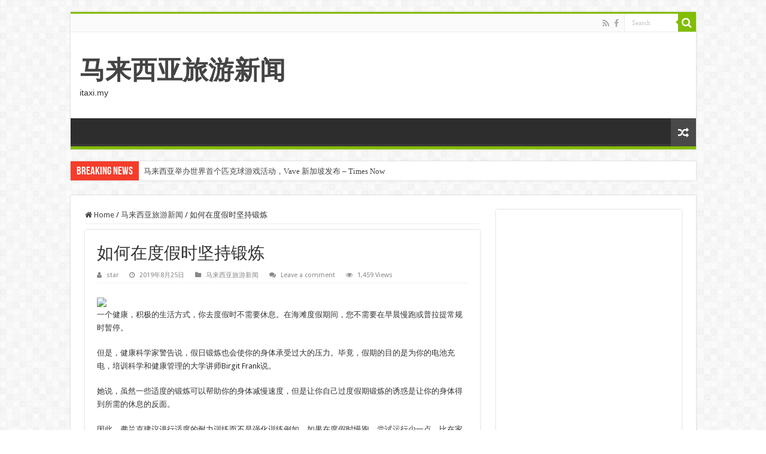

--- FILE ---
content_type: text/html; charset=UTF-8
request_url: https://news.itaxi.my/%E5%A6%82%E4%BD%95%E5%9C%A8%E5%BA%A6%E5%81%87%E6%97%B6%E5%9D%9A%E6%8C%81%E9%94%BB%E7%82%BC/
body_size: 14935
content:
<!DOCTYPE html>
<html lang="zh-CN" prefix="og: http://ogp.me/ns#">
<head>
<meta charset="UTF-8" />
<link rel="pingback" href="https://news.itaxi.my/xmlrpc.php" />
<title>如何在度假时坚持锻炼 &#8211; 马来西亚旅游新闻</title>
<meta property="og:title" content="如何在度假时坚持锻炼 - 马来西亚旅游新闻"/>
<meta property="og:type" content="article"/>
<meta property="og:description" content="一个健康，积极的生活方式，你去度假时不需要休息。在海滩度假期间，您不需要在早晨慢跑或普拉提常规时暂停。 但是，健康科学家警告说，假日锻炼也会使你的身体承受过大的压力。毕竟，假期的目的是为你的电池充电，"/>
<meta property="og:url" content="https://news.itaxi.my/%e5%a6%82%e4%bd%95%e5%9c%a8%e5%ba%a6%e5%81%87%e6%97%b6%e5%9d%9a%e6%8c%81%e9%94%bb%e7%82%bc/"/>
<meta property="og:site_name" content="马来西亚旅游新闻"/>
<meta property="og:image" content="https://news.itaxi.my/wp-content/uploads/2019/08/194394.jpeg" />
<meta name='robots' content='max-image-preview:large' />
<link rel='dns-prefetch' href='//fonts.googleapis.com' />
<link rel="alternate" type="application/rss+xml" title="马来西亚旅游新闻 &raquo; Feed" href="https://news.itaxi.my/feed/" />
<link rel="alternate" type="application/rss+xml" title="马来西亚旅游新闻 &raquo; 评论 Feed" href="https://news.itaxi.my/comments/feed/" />
<link rel="alternate" type="application/rss+xml" title="马来西亚旅游新闻 &raquo; 如何在度假时坚持锻炼 评论 Feed" href="https://news.itaxi.my/%e5%a6%82%e4%bd%95%e5%9c%a8%e5%ba%a6%e5%81%87%e6%97%b6%e5%9d%9a%e6%8c%81%e9%94%bb%e7%82%bc/feed/" />
<script type="text/javascript">
/* <![CDATA[ */
window._wpemojiSettings = {"baseUrl":"https:\/\/s.w.org\/images\/core\/emoji\/15.0.3\/72x72\/","ext":".png","svgUrl":"https:\/\/s.w.org\/images\/core\/emoji\/15.0.3\/svg\/","svgExt":".svg","source":{"concatemoji":"https:\/\/news.itaxi.my\/wp-includes\/js\/wp-emoji-release.min.js"}};
/*! This file is auto-generated */
!function(i,n){var o,s,e;function c(e){try{var t={supportTests:e,timestamp:(new Date).valueOf()};sessionStorage.setItem(o,JSON.stringify(t))}catch(e){}}function p(e,t,n){e.clearRect(0,0,e.canvas.width,e.canvas.height),e.fillText(t,0,0);var t=new Uint32Array(e.getImageData(0,0,e.canvas.width,e.canvas.height).data),r=(e.clearRect(0,0,e.canvas.width,e.canvas.height),e.fillText(n,0,0),new Uint32Array(e.getImageData(0,0,e.canvas.width,e.canvas.height).data));return t.every(function(e,t){return e===r[t]})}function u(e,t,n){switch(t){case"flag":return n(e,"\ud83c\udff3\ufe0f\u200d\u26a7\ufe0f","\ud83c\udff3\ufe0f\u200b\u26a7\ufe0f")?!1:!n(e,"\ud83c\uddfa\ud83c\uddf3","\ud83c\uddfa\u200b\ud83c\uddf3")&&!n(e,"\ud83c\udff4\udb40\udc67\udb40\udc62\udb40\udc65\udb40\udc6e\udb40\udc67\udb40\udc7f","\ud83c\udff4\u200b\udb40\udc67\u200b\udb40\udc62\u200b\udb40\udc65\u200b\udb40\udc6e\u200b\udb40\udc67\u200b\udb40\udc7f");case"emoji":return!n(e,"\ud83d\udc26\u200d\u2b1b","\ud83d\udc26\u200b\u2b1b")}return!1}function f(e,t,n){var r="undefined"!=typeof WorkerGlobalScope&&self instanceof WorkerGlobalScope?new OffscreenCanvas(300,150):i.createElement("canvas"),a=r.getContext("2d",{willReadFrequently:!0}),o=(a.textBaseline="top",a.font="600 32px Arial",{});return e.forEach(function(e){o[e]=t(a,e,n)}),o}function t(e){var t=i.createElement("script");t.src=e,t.defer=!0,i.head.appendChild(t)}"undefined"!=typeof Promise&&(o="wpEmojiSettingsSupports",s=["flag","emoji"],n.supports={everything:!0,everythingExceptFlag:!0},e=new Promise(function(e){i.addEventListener("DOMContentLoaded",e,{once:!0})}),new Promise(function(t){var n=function(){try{var e=JSON.parse(sessionStorage.getItem(o));if("object"==typeof e&&"number"==typeof e.timestamp&&(new Date).valueOf()<e.timestamp+604800&&"object"==typeof e.supportTests)return e.supportTests}catch(e){}return null}();if(!n){if("undefined"!=typeof Worker&&"undefined"!=typeof OffscreenCanvas&&"undefined"!=typeof URL&&URL.createObjectURL&&"undefined"!=typeof Blob)try{var e="postMessage("+f.toString()+"("+[JSON.stringify(s),u.toString(),p.toString()].join(",")+"));",r=new Blob([e],{type:"text/javascript"}),a=new Worker(URL.createObjectURL(r),{name:"wpTestEmojiSupports"});return void(a.onmessage=function(e){c(n=e.data),a.terminate(),t(n)})}catch(e){}c(n=f(s,u,p))}t(n)}).then(function(e){for(var t in e)n.supports[t]=e[t],n.supports.everything=n.supports.everything&&n.supports[t],"flag"!==t&&(n.supports.everythingExceptFlag=n.supports.everythingExceptFlag&&n.supports[t]);n.supports.everythingExceptFlag=n.supports.everythingExceptFlag&&!n.supports.flag,n.DOMReady=!1,n.readyCallback=function(){n.DOMReady=!0}}).then(function(){return e}).then(function(){var e;n.supports.everything||(n.readyCallback(),(e=n.source||{}).concatemoji?t(e.concatemoji):e.wpemoji&&e.twemoji&&(t(e.twemoji),t(e.wpemoji)))}))}((window,document),window._wpemojiSettings);
/* ]]> */
</script>
<style id='wp-emoji-styles-inline-css' type='text/css'>

	img.wp-smiley, img.emoji {
		display: inline !important;
		border: none !important;
		box-shadow: none !important;
		height: 1em !important;
		width: 1em !important;
		margin: 0 0.07em !important;
		vertical-align: -0.1em !important;
		background: none !important;
		padding: 0 !important;
	}
</style>
<link rel='stylesheet' id='wp-block-library-css' href='https://news.itaxi.my/wp-includes/css/dist/block-library/style.min.css' type='text/css' media='all' />
<style id='classic-theme-styles-inline-css' type='text/css'>
/*! This file is auto-generated */
.wp-block-button__link{color:#fff;background-color:#32373c;border-radius:9999px;box-shadow:none;text-decoration:none;padding:calc(.667em + 2px) calc(1.333em + 2px);font-size:1.125em}.wp-block-file__button{background:#32373c;color:#fff;text-decoration:none}
</style>
<style id='global-styles-inline-css' type='text/css'>
body{--wp--preset--color--black: #000000;--wp--preset--color--cyan-bluish-gray: #abb8c3;--wp--preset--color--white: #ffffff;--wp--preset--color--pale-pink: #f78da7;--wp--preset--color--vivid-red: #cf2e2e;--wp--preset--color--luminous-vivid-orange: #ff6900;--wp--preset--color--luminous-vivid-amber: #fcb900;--wp--preset--color--light-green-cyan: #7bdcb5;--wp--preset--color--vivid-green-cyan: #00d084;--wp--preset--color--pale-cyan-blue: #8ed1fc;--wp--preset--color--vivid-cyan-blue: #0693e3;--wp--preset--color--vivid-purple: #9b51e0;--wp--preset--gradient--vivid-cyan-blue-to-vivid-purple: linear-gradient(135deg,rgba(6,147,227,1) 0%,rgb(155,81,224) 100%);--wp--preset--gradient--light-green-cyan-to-vivid-green-cyan: linear-gradient(135deg,rgb(122,220,180) 0%,rgb(0,208,130) 100%);--wp--preset--gradient--luminous-vivid-amber-to-luminous-vivid-orange: linear-gradient(135deg,rgba(252,185,0,1) 0%,rgba(255,105,0,1) 100%);--wp--preset--gradient--luminous-vivid-orange-to-vivid-red: linear-gradient(135deg,rgba(255,105,0,1) 0%,rgb(207,46,46) 100%);--wp--preset--gradient--very-light-gray-to-cyan-bluish-gray: linear-gradient(135deg,rgb(238,238,238) 0%,rgb(169,184,195) 100%);--wp--preset--gradient--cool-to-warm-spectrum: linear-gradient(135deg,rgb(74,234,220) 0%,rgb(151,120,209) 20%,rgb(207,42,186) 40%,rgb(238,44,130) 60%,rgb(251,105,98) 80%,rgb(254,248,76) 100%);--wp--preset--gradient--blush-light-purple: linear-gradient(135deg,rgb(255,206,236) 0%,rgb(152,150,240) 100%);--wp--preset--gradient--blush-bordeaux: linear-gradient(135deg,rgb(254,205,165) 0%,rgb(254,45,45) 50%,rgb(107,0,62) 100%);--wp--preset--gradient--luminous-dusk: linear-gradient(135deg,rgb(255,203,112) 0%,rgb(199,81,192) 50%,rgb(65,88,208) 100%);--wp--preset--gradient--pale-ocean: linear-gradient(135deg,rgb(255,245,203) 0%,rgb(182,227,212) 50%,rgb(51,167,181) 100%);--wp--preset--gradient--electric-grass: linear-gradient(135deg,rgb(202,248,128) 0%,rgb(113,206,126) 100%);--wp--preset--gradient--midnight: linear-gradient(135deg,rgb(2,3,129) 0%,rgb(40,116,252) 100%);--wp--preset--font-size--small: 13px;--wp--preset--font-size--medium: 20px;--wp--preset--font-size--large: 36px;--wp--preset--font-size--x-large: 42px;--wp--preset--spacing--20: 0.44rem;--wp--preset--spacing--30: 0.67rem;--wp--preset--spacing--40: 1rem;--wp--preset--spacing--50: 1.5rem;--wp--preset--spacing--60: 2.25rem;--wp--preset--spacing--70: 3.38rem;--wp--preset--spacing--80: 5.06rem;--wp--preset--shadow--natural: 6px 6px 9px rgba(0, 0, 0, 0.2);--wp--preset--shadow--deep: 12px 12px 50px rgba(0, 0, 0, 0.4);--wp--preset--shadow--sharp: 6px 6px 0px rgba(0, 0, 0, 0.2);--wp--preset--shadow--outlined: 6px 6px 0px -3px rgba(255, 255, 255, 1), 6px 6px rgba(0, 0, 0, 1);--wp--preset--shadow--crisp: 6px 6px 0px rgba(0, 0, 0, 1);}:where(.is-layout-flex){gap: 0.5em;}:where(.is-layout-grid){gap: 0.5em;}body .is-layout-flow > .alignleft{float: left;margin-inline-start: 0;margin-inline-end: 2em;}body .is-layout-flow > .alignright{float: right;margin-inline-start: 2em;margin-inline-end: 0;}body .is-layout-flow > .aligncenter{margin-left: auto !important;margin-right: auto !important;}body .is-layout-constrained > .alignleft{float: left;margin-inline-start: 0;margin-inline-end: 2em;}body .is-layout-constrained > .alignright{float: right;margin-inline-start: 2em;margin-inline-end: 0;}body .is-layout-constrained > .aligncenter{margin-left: auto !important;margin-right: auto !important;}body .is-layout-constrained > :where(:not(.alignleft):not(.alignright):not(.alignfull)){max-width: var(--wp--style--global--content-size);margin-left: auto !important;margin-right: auto !important;}body .is-layout-constrained > .alignwide{max-width: var(--wp--style--global--wide-size);}body .is-layout-flex{display: flex;}body .is-layout-flex{flex-wrap: wrap;align-items: center;}body .is-layout-flex > *{margin: 0;}body .is-layout-grid{display: grid;}body .is-layout-grid > *{margin: 0;}:where(.wp-block-columns.is-layout-flex){gap: 2em;}:where(.wp-block-columns.is-layout-grid){gap: 2em;}:where(.wp-block-post-template.is-layout-flex){gap: 1.25em;}:where(.wp-block-post-template.is-layout-grid){gap: 1.25em;}.has-black-color{color: var(--wp--preset--color--black) !important;}.has-cyan-bluish-gray-color{color: var(--wp--preset--color--cyan-bluish-gray) !important;}.has-white-color{color: var(--wp--preset--color--white) !important;}.has-pale-pink-color{color: var(--wp--preset--color--pale-pink) !important;}.has-vivid-red-color{color: var(--wp--preset--color--vivid-red) !important;}.has-luminous-vivid-orange-color{color: var(--wp--preset--color--luminous-vivid-orange) !important;}.has-luminous-vivid-amber-color{color: var(--wp--preset--color--luminous-vivid-amber) !important;}.has-light-green-cyan-color{color: var(--wp--preset--color--light-green-cyan) !important;}.has-vivid-green-cyan-color{color: var(--wp--preset--color--vivid-green-cyan) !important;}.has-pale-cyan-blue-color{color: var(--wp--preset--color--pale-cyan-blue) !important;}.has-vivid-cyan-blue-color{color: var(--wp--preset--color--vivid-cyan-blue) !important;}.has-vivid-purple-color{color: var(--wp--preset--color--vivid-purple) !important;}.has-black-background-color{background-color: var(--wp--preset--color--black) !important;}.has-cyan-bluish-gray-background-color{background-color: var(--wp--preset--color--cyan-bluish-gray) !important;}.has-white-background-color{background-color: var(--wp--preset--color--white) !important;}.has-pale-pink-background-color{background-color: var(--wp--preset--color--pale-pink) !important;}.has-vivid-red-background-color{background-color: var(--wp--preset--color--vivid-red) !important;}.has-luminous-vivid-orange-background-color{background-color: var(--wp--preset--color--luminous-vivid-orange) !important;}.has-luminous-vivid-amber-background-color{background-color: var(--wp--preset--color--luminous-vivid-amber) !important;}.has-light-green-cyan-background-color{background-color: var(--wp--preset--color--light-green-cyan) !important;}.has-vivid-green-cyan-background-color{background-color: var(--wp--preset--color--vivid-green-cyan) !important;}.has-pale-cyan-blue-background-color{background-color: var(--wp--preset--color--pale-cyan-blue) !important;}.has-vivid-cyan-blue-background-color{background-color: var(--wp--preset--color--vivid-cyan-blue) !important;}.has-vivid-purple-background-color{background-color: var(--wp--preset--color--vivid-purple) !important;}.has-black-border-color{border-color: var(--wp--preset--color--black) !important;}.has-cyan-bluish-gray-border-color{border-color: var(--wp--preset--color--cyan-bluish-gray) !important;}.has-white-border-color{border-color: var(--wp--preset--color--white) !important;}.has-pale-pink-border-color{border-color: var(--wp--preset--color--pale-pink) !important;}.has-vivid-red-border-color{border-color: var(--wp--preset--color--vivid-red) !important;}.has-luminous-vivid-orange-border-color{border-color: var(--wp--preset--color--luminous-vivid-orange) !important;}.has-luminous-vivid-amber-border-color{border-color: var(--wp--preset--color--luminous-vivid-amber) !important;}.has-light-green-cyan-border-color{border-color: var(--wp--preset--color--light-green-cyan) !important;}.has-vivid-green-cyan-border-color{border-color: var(--wp--preset--color--vivid-green-cyan) !important;}.has-pale-cyan-blue-border-color{border-color: var(--wp--preset--color--pale-cyan-blue) !important;}.has-vivid-cyan-blue-border-color{border-color: var(--wp--preset--color--vivid-cyan-blue) !important;}.has-vivid-purple-border-color{border-color: var(--wp--preset--color--vivid-purple) !important;}.has-vivid-cyan-blue-to-vivid-purple-gradient-background{background: var(--wp--preset--gradient--vivid-cyan-blue-to-vivid-purple) !important;}.has-light-green-cyan-to-vivid-green-cyan-gradient-background{background: var(--wp--preset--gradient--light-green-cyan-to-vivid-green-cyan) !important;}.has-luminous-vivid-amber-to-luminous-vivid-orange-gradient-background{background: var(--wp--preset--gradient--luminous-vivid-amber-to-luminous-vivid-orange) !important;}.has-luminous-vivid-orange-to-vivid-red-gradient-background{background: var(--wp--preset--gradient--luminous-vivid-orange-to-vivid-red) !important;}.has-very-light-gray-to-cyan-bluish-gray-gradient-background{background: var(--wp--preset--gradient--very-light-gray-to-cyan-bluish-gray) !important;}.has-cool-to-warm-spectrum-gradient-background{background: var(--wp--preset--gradient--cool-to-warm-spectrum) !important;}.has-blush-light-purple-gradient-background{background: var(--wp--preset--gradient--blush-light-purple) !important;}.has-blush-bordeaux-gradient-background{background: var(--wp--preset--gradient--blush-bordeaux) !important;}.has-luminous-dusk-gradient-background{background: var(--wp--preset--gradient--luminous-dusk) !important;}.has-pale-ocean-gradient-background{background: var(--wp--preset--gradient--pale-ocean) !important;}.has-electric-grass-gradient-background{background: var(--wp--preset--gradient--electric-grass) !important;}.has-midnight-gradient-background{background: var(--wp--preset--gradient--midnight) !important;}.has-small-font-size{font-size: var(--wp--preset--font-size--small) !important;}.has-medium-font-size{font-size: var(--wp--preset--font-size--medium) !important;}.has-large-font-size{font-size: var(--wp--preset--font-size--large) !important;}.has-x-large-font-size{font-size: var(--wp--preset--font-size--x-large) !important;}
.wp-block-navigation a:where(:not(.wp-element-button)){color: inherit;}
:where(.wp-block-post-template.is-layout-flex){gap: 1.25em;}:where(.wp-block-post-template.is-layout-grid){gap: 1.25em;}
:where(.wp-block-columns.is-layout-flex){gap: 2em;}:where(.wp-block-columns.is-layout-grid){gap: 2em;}
.wp-block-pullquote{font-size: 1.5em;line-height: 1.6;}
</style>
<link rel='stylesheet' id='wp_automatic_gallery_style-css' href='https://news.itaxi.my/wp-content/plugins/wp-automatic/css/wp-automatic.css' type='text/css' media='all' />
<link rel='stylesheet' id='tie-style-css' href='https://news.itaxi.my/wp-content/themes/sahifa/style.css' type='text/css' media='all' />
<link rel='stylesheet' id='tie-ilightbox-skin-css' href='https://news.itaxi.my/wp-content/themes/sahifa/css/ilightbox/dark-skin/skin.css' type='text/css' media='all' />
<link rel='stylesheet' id='Droid+Sans-css' href='https://fonts.googleapis.com/css?family=Droid+Sans%3Aregular%2C700' type='text/css' media='all' />
<script type="text/javascript" src="https://news.itaxi.my/wp-includes/js/jquery/jquery.min.js" id="jquery-core-js"></script>
<script type="text/javascript" src="https://news.itaxi.my/wp-includes/js/jquery/jquery-migrate.min.js" id="jquery-migrate-js"></script>
<script type="text/javascript" src="https://news.itaxi.my/wp-content/plugins/wp-automatic/js/main-front.js" id="wp_automatic_gallery-js"></script>
<link rel="https://api.w.org/" href="https://news.itaxi.my/wp-json/" /><link rel="alternate" type="application/json" href="https://news.itaxi.my/wp-json/wp/v2/posts/4453" /><link rel="EditURI" type="application/rsd+xml" title="RSD" href="https://news.itaxi.my/xmlrpc.php?rsd" />
<link rel='shortlink' href='https://news.itaxi.my/?p=4453' />
<link rel="alternate" type="application/json+oembed" href="https://news.itaxi.my/wp-json/oembed/1.0/embed?url=https%3A%2F%2Fnews.itaxi.my%2F%25e5%25a6%2582%25e4%25bd%2595%25e5%259c%25a8%25e5%25ba%25a6%25e5%2581%2587%25e6%2597%25b6%25e5%259d%259a%25e6%258c%2581%25e9%2594%25bb%25e7%2582%25bc%2F" />
<link rel="alternate" type="text/xml+oembed" href="https://news.itaxi.my/wp-json/oembed/1.0/embed?url=https%3A%2F%2Fnews.itaxi.my%2F%25e5%25a6%2582%25e4%25bd%2595%25e5%259c%25a8%25e5%25ba%25a6%25e5%2581%2587%25e6%2597%25b6%25e5%259d%259a%25e6%258c%2581%25e9%2594%25bb%25e7%2582%25bc%2F&#038;format=xml" />
<link rel="shortcut icon" href="https://news.itaxi.my/wp-content/themes/sahifa/favicon.ico" title="Favicon" />
<!--[if IE]>
<script type="text/javascript">jQuery(document).ready(function (){ jQuery(".menu-item").has("ul").children("a").attr("aria-haspopup", "true");});</script>
<![endif]-->
<!--[if lt IE 9]>
<script src="https://news.itaxi.my/wp-content/themes/sahifa/js/html5.js"></script>
<script src="https://news.itaxi.my/wp-content/themes/sahifa/js/selectivizr-min.js"></script>
<![endif]-->
<!--[if IE 9]>
<link rel="stylesheet" type="text/css" media="all" href="https://news.itaxi.my/wp-content/themes/sahifa/css/ie9.css" />
<![endif]-->
<!--[if IE 8]>
<link rel="stylesheet" type="text/css" media="all" href="https://news.itaxi.my/wp-content/themes/sahifa/css/ie8.css" />
<![endif]-->
<!--[if IE 7]>
<link rel="stylesheet" type="text/css" media="all" href="https://news.itaxi.my/wp-content/themes/sahifa/css/ie7.css" />
<![endif]-->


<meta name="viewport" content="width=device-width, initial-scale=1.0" />



<style type="text/css" media="screen">

body{
	font-family: 'Droid Sans';
}

#main-nav,
.cat-box-content,
#sidebar .widget-container,
.post-listing,
#commentform {
	border-bottom-color: #81bd00;
}

.search-block .search-button,
#topcontrol,
#main-nav ul li.current-menu-item a,
#main-nav ul li.current-menu-item a:hover,
#main-nav ul li.current_page_parent a,
#main-nav ul li.current_page_parent a:hover,
#main-nav ul li.current-menu-parent a,
#main-nav ul li.current-menu-parent a:hover,
#main-nav ul li.current-page-ancestor a,
#main-nav ul li.current-page-ancestor a:hover,
.pagination span.current,
.share-post span.share-text,
.flex-control-paging li a.flex-active,
.ei-slider-thumbs li.ei-slider-element,
.review-percentage .review-item span span,
.review-final-score,
.button,
a.button,
a.more-link,
#main-content input[type="submit"],
.form-submit #submit,
#login-form .login-button,
.widget-feedburner .feedburner-subscribe,
input[type="submit"],
#buddypress button,
#buddypress a.button,
#buddypress input[type=submit],
#buddypress input[type=reset],
#buddypress ul.button-nav li a,
#buddypress div.generic-button a,
#buddypress .comment-reply-link,
#buddypress div.item-list-tabs ul li a span,
#buddypress div.item-list-tabs ul li.selected a,
#buddypress div.item-list-tabs ul li.current a,
#buddypress #members-directory-form div.item-list-tabs ul li.selected span,
#members-list-options a.selected,
#groups-list-options a.selected,
body.dark-skin #buddypress div.item-list-tabs ul li a span,
body.dark-skin #buddypress div.item-list-tabs ul li.selected a,
body.dark-skin #buddypress div.item-list-tabs ul li.current a,
body.dark-skin #members-list-options a.selected,
body.dark-skin #groups-list-options a.selected,
.search-block-large .search-button,
#featured-posts .flex-next:hover,
#featured-posts .flex-prev:hover,
a.tie-cart span.shooping-count,
.woocommerce span.onsale,
.woocommerce-page span.onsale ,
.woocommerce .widget_price_filter .ui-slider .ui-slider-handle,
.woocommerce-page .widget_price_filter .ui-slider .ui-slider-handle,
#check-also-close,
a.post-slideshow-next,
a.post-slideshow-prev,
.widget_price_filter .ui-slider .ui-slider-handle,
.quantity .minus:hover,
.quantity .plus:hover,
.mejs-container .mejs-controls .mejs-time-rail .mejs-time-current,
#reading-position-indicator  {
	background-color:#81bd00;
}

::-webkit-scrollbar-thumb{
	background-color:#81bd00 !important;
}

#theme-footer,
#theme-header,
.top-nav ul li.current-menu-item:before,
#main-nav .menu-sub-content ,
#main-nav ul ul,
#check-also-box {
	border-top-color: #81bd00;
}

.search-block:after {
	border-right-color:#81bd00;
}

body.rtl .search-block:after {
	border-left-color:#81bd00;
}

#main-nav ul > li.menu-item-has-children:hover > a:after,
#main-nav ul > li.mega-menu:hover > a:after {
	border-color:transparent transparent #81bd00;
}

.widget.timeline-posts li a:hover,
.widget.timeline-posts li a:hover span.tie-date {
	color: #81bd00;
}

.widget.timeline-posts li a:hover span.tie-date:before {
	background: #81bd00;
	border-color: #81bd00;
}

#order_review,
#order_review_heading {
	border-color: #81bd00;
}


</style>

		<script type="text/javascript">
			/* <![CDATA[ */
				var sf_position = '0';
				var sf_templates = "<a href=\"{search_url_escaped}\">View All Results<\/a>";
				var sf_input = '.search-live';
				jQuery(document).ready(function(){
					jQuery(sf_input).ajaxyLiveSearch({"expand":false,"searchUrl":"https:\/\/news.itaxi.my\/?s=%s","text":"Search","delay":500,"iwidth":180,"width":315,"ajaxUrl":"https:\/\/news.itaxi.my\/wp-admin\/admin-ajax.php","rtl":0});
					jQuery(".live-search_ajaxy-selective-input").keyup(function() {
						var width = jQuery(this).val().length * 8;
						if(width < 50) {
							width = 50;
						}
						jQuery(this).width(width);
					});
					jQuery(".live-search_ajaxy-selective-search").click(function() {
						jQuery(this).find(".live-search_ajaxy-selective-input").focus();
					});
					jQuery(".live-search_ajaxy-selective-close").click(function() {
						jQuery(this).parent().remove();
					});
				});
			/* ]]> */
		</script>
		</head>
<body id="top" class="post-template-default single single-post postid-4453 single-format-standard lazy-enabled">

<div class="wrapper-outer">

	<div class="background-cover"></div>

	<aside id="slide-out">

			<div class="search-mobile">
			<form method="get" id="searchform-mobile" action="https://news.itaxi.my/">
				<button class="search-button" type="submit" value="Search"><i class="fa fa-search"></i></button>
				<input type="text" id="s-mobile" name="s" title="Search" value="Search" onfocus="if (this.value == 'Search') {this.value = '';}" onblur="if (this.value == '') {this.value = 'Search';}"  />
			</form>
		</div><!-- .search-mobile /-->
	
			<div class="social-icons">
		<a class="ttip-none" title="Rss" href="https://news.itaxi.my/feed/" target="_blank"><i class="fa fa-rss"></i></a><a class="ttip-none" title="Facebook" href="https://www.facebook.com/itaxi.my" target="_blank"><i class="fa fa-facebook"></i></a>
			</div>

	
		<div id="mobile-menu" ></div>
	</aside><!-- #slide-out /-->

		<div id="wrapper" class="boxed">
		<div class="inner-wrapper">

		<header id="theme-header" class="theme-header">
						<div id="top-nav" class="top-nav">
				<div class="container">

			
				<div class="menu"></div>

						<div class="search-block">
						<form method="get" id="searchform-header" action="https://news.itaxi.my/">
							<button class="search-button" type="submit" value="Search"><i class="fa fa-search"></i></button>
							<input class="search-live" type="text" id="s-header" name="s" title="Search" value="Search" onfocus="if (this.value == 'Search') {this.value = '';}" onblur="if (this.value == '') {this.value = 'Search';}"  />
						</form>
					</div><!-- .search-block /-->
			<div class="social-icons">
		<a class="ttip-none" title="Rss" href="https://news.itaxi.my/feed/" target="_blank"><i class="fa fa-rss"></i></a><a class="ttip-none" title="Facebook" href="https://www.facebook.com/itaxi.my" target="_blank"><i class="fa fa-facebook"></i></a>
			</div>

	
	
				</div><!-- .container /-->
			</div><!-- .top-menu /-->
			
		<div class="header-content">

					<a id="slide-out-open" class="slide-out-open" href="#"><span></span></a>
		
			<div class="logo" style=" margin-top:15px; margin-bottom:15px;">
			<h2>				<a  href="https://news.itaxi.my/">马来西亚旅游新闻</a>
				<span>itaxi.my</span>
							</h2>			</div><!-- .logo /-->
						<div class="clear"></div>

		</div>
													<nav id="main-nav" class="fixed-enabled">
				<div class="container">

				
															<a href="https://news.itaxi.my/?tierand=1" class="random-article ttip" title="Random Article"><i class="fa fa-random"></i></a>
					
					
				</div>
			</nav><!-- .main-nav /-->
					</header><!-- #header /-->

		
	<div class="clear"></div>
	<div id="breaking-news" class="breaking-news">
		<span class="breaking-news-title"><i class="fa fa-bolt"></i> <span>Breaking News</span></span>
		
					<ul>
					<li><a href="https://news.itaxi.my/%e9%a9%ac%e6%9d%a5%e8%a5%bf%e4%ba%9a%e4%b8%be%e5%8a%9e%e4%b8%96%e7%95%8c%e9%a6%96%e4%b8%aa%e5%8c%b9%e5%85%8b%e7%90%83%e6%b8%b8%e6%88%8f%e6%b4%bb%e5%8a%a8%ef%bc%8cvave-%e6%96%b0%e5%8a%a0%e5%9d%a1/" title="马来西亚举办世界首个匹克球游戏活动，Vave 新加坡发布 &#8211; Times Now">马来西亚举办世界首个匹克球游戏活动，Vave 新加坡发布 &#8211; Times Now</a></li>
					<li><a href="https://news.itaxi.my/%e5%85%a8%e7%90%83%e5%bd%b1%e5%93%8d%e5%8a%9b%e4%ba%ba%e5%a3%ab%e6%8e%a2%e7%b4%a2%e5%b1%b1%e8%a5%bf%e5%8f%a4%e5%88%b9-%e4%b8%ad%e5%9b%bd%e6%97%a5%e6%8a%a5/" title="全球影响力人士探索山西古刹 &#8211; 中国日报">全球影响力人士探索山西古刹 &#8211; 中国日报</a></li>
					<li><a href="https://news.itaxi.my/%e5%a9%86%e7%bd%97%e6%b4%b2%e8%88%aa%e7%a9%ba%e8%ae%a2%e8%b4%ad%e6%96%b0-atr-%e9%a3%9e%e6%9c%ba%e4%bb%a5%e5%ae%9e%e7%8e%b0%e4%b8%9c%e9%a9%ac%e4%b9%a1%e6%9d%91%e8%88%aa%e7%a9%ba%e6%97%85%e8%a1%8c/" title="婆罗洲航空订购新 ATR 飞机以实现东马乡村航空旅行的现代化 &#8211; FTN 新闻">婆罗洲航空订购新 ATR 飞机以实现东马乡村航空旅行的现代化 &#8211; FTN 新闻</a></li>
					<li><a href="https://news.itaxi.my/%e9%a9%ac%e6%9d%a5%e8%a5%bf%e4%ba%9a%e9%83%a8%e9%95%bf%ef%bc%9a%e5%b7%b4%e5%a3%ab%e7%a5%a8%e4%b8%8a%e9%9b%86%e6%88%90%e4%ba%8c%e7%bb%b4%e7%a0%81%e4%bb%a5%e7%bc%93%e8%a7%a3%e5%90%89%e9%9a%86%e5%9d%a1/" title="马来西亚部长：巴士票上集成二维码以缓解吉隆坡终点站的拥堵">马来西亚部长：巴士票上集成二维码以缓解吉隆坡终点站的拥堵</a></li>
					<li><a href="https://news.itaxi.my/grab%e5%af%b9%e5%85%b6%e6%9f%94%e4%bd%9b%e5%b7%9e%e5%8f%b8%e6%9c%ba%e6%b6%89%e5%ab%8c%e6%80%a7%e9%aa%9a%e6%89%b0%e4%ba%8b%e4%bb%b6%e6%b7%b1%e8%a1%a8%e6%ad%89%e6%84%8f-asiaone/" title="Grab对其柔佛州司机涉嫌性骚扰事件深表歉意 &#8211; AsiaOne">Grab对其柔佛州司机涉嫌性骚扰事件深表歉意 &#8211; AsiaOne</a></li>
					<li><a href="https://news.itaxi.my/2026-%e5%b9%b4%e6%96%8b%e6%9c%88%e6%b6%88%e8%b4%b9%e8%80%85%e6%b4%9e%e5%af%9f%ef%bc%9a%e5%8d%b0%e5%ba%a6%e5%b0%bc%e8%a5%bf%e4%ba%9a%e3%80%81%e9%a9%ac%e6%9d%a5%e8%a5%bf%e4%ba%9a%e3%80%81%e6%b2%99/" title="2026 年斋月消费者洞察：印度尼西亚、马来西亚、沙特阿拉伯的 5 个主要发现&#8230;&#8230;">2026 年斋月消费者洞察：印度尼西亚、马来西亚、沙特阿拉伯的 5 个主要发现&#8230;&#8230;</a></li>
					<li><a href="https://news.itaxi.my/%e5%b0%bc%e5%b8%95%e8%ad%a6%e6%8a%a5%ef%bc%9a%e5%90%89%e5%85%b0%e4%b8%b9%e5%b7%9e%e6%89%80%e6%9c%89%e9%a9%ac%e6%b3%b0%e8%be%b9%e5%a2%83%e5%85%a5%e5%a2%83%e8%80%85%e6%8e%a5%e5%8f%97%e7%ad%9b%e6%9f%a5/" title="尼帕警报：吉兰丹州所有马泰边境入境者接受筛查 &#8211; Sinar Daily">尼帕警报：吉兰丹州所有马泰边境入境者接受筛查 &#8211; Sinar Daily</a></li>
					<li><a href="https://news.itaxi.my/%e9%a9%ac%e6%9d%a5%e8%a5%bf%e4%ba%9a%e4%ba%a4%e9%80%9a%e9%83%a8%e9%95%bf%ef%bc%9a%e5%b7%b4%e5%a3%ab%e7%a5%a8%e4%b8%8a%e9%9b%86%e6%88%90%e4%ba%8c%e7%bb%b4%e7%a0%81%e4%bb%a5%e7%bc%93%e8%a7%a3%e5%90%89/" title="马来西亚交通部长：巴士票上集成二维码以缓解吉隆坡终点站的拥堵">马来西亚交通部长：巴士票上集成二维码以缓解吉隆坡终点站的拥堵</a></li>
					<li><a href="https://news.itaxi.my/%e9%9b%aa%e5%85%b0%e8%8e%aa%e4%b9%a1%e6%9d%91%e4%bd%8f%e5%ae%bf%e7%9e%84%e5%87%86%e4%b8%9c%e5%8d%97%e4%ba%9a-ttg-asia/" title="雪兰莪乡村住宿瞄准东南亚 &#8211; TTG Asia">雪兰莪乡村住宿瞄准东南亚 &#8211; TTG Asia</a></li>
					<li><a href="https://news.itaxi.my/%e5%8d%b0%e5%ba%a6%e5%b0%bc%e8%a5%bf%e4%ba%9a%e5%92%8c%e9%a9%ac%e6%9d%a5%e8%a5%bf%e4%ba%9a%e4%bf%ae%e6%94%b9%e8%be%b9%e7%95%8c%e7%ba%bf-%e7%a9%86%e6%96%af%e6%9e%97%e7%bd%91%e7%bb%9c%e7%94%b5/" title="印度尼西亚和马来西亚修改边界线 &#8211; 穆斯林网络电视台">印度尼西亚和马来西亚修改边界线 &#8211; 穆斯林网络电视台</a></li>
					</ul>
					
		
		<script type="text/javascript">
			jQuery(document).ready(function(){
								jQuery('#breaking-news ul').innerFade({animationType: 'fade', speed: 750 , timeout: 3500});
							});
					</script>
	</div> <!-- .breaking-news -->

	
	<div id="main-content" class="container">

	
	
	
	
	
	<div class="content">

		
		<nav id="crumbs"><a href="https://news.itaxi.my/"><span class="fa fa-home" aria-hidden="true"></span> Home</a><span class="delimiter">/</span><a href="https://news.itaxi.my/category/%e9%a9%ac%e6%9d%a5%e8%a5%bf%e4%ba%9a%e6%97%85%e6%b8%b8%e6%96%b0%e9%97%bb/">马来西亚旅游新闻</a><span class="delimiter">/</span><span class="current">如何在度假时坚持锻炼</span></nav><script type="application/ld+json">{"@context":"http:\/\/schema.org","@type":"BreadcrumbList","@id":"#Breadcrumb","itemListElement":[{"@type":"ListItem","position":1,"item":{"name":"Home","@id":"https:\/\/news.itaxi.my\/"}},{"@type":"ListItem","position":2,"item":{"name":"\u9a6c\u6765\u897f\u4e9a\u65c5\u6e38\u65b0\u95fb","@id":"https:\/\/news.itaxi.my\/category\/%e9%a9%ac%e6%9d%a5%e8%a5%bf%e4%ba%9a%e6%97%85%e6%b8%b8%e6%96%b0%e9%97%bb\/"}}]}</script>
		

		
		<article class="post-listing post-4453 post type-post status-publish format-standard has-post-thumbnail  category-2" id="the-post">
			
			<div class="post-inner">

							<h1 class="name post-title entry-title"><span itemprop="name">如何在度假时坚持锻炼</span></h1>

						
<p class="post-meta">
		
	<span class="post-meta-author"><i class="fa fa-user"></i><a href="https://news.itaxi.my/author/star/" title="">star </a></span>
	
		
	<span class="tie-date"><i class="fa fa-clock-o"></i>2019年8月25日</span>	
	<span class="post-cats"><i class="fa fa-folder"></i><a href="https://news.itaxi.my/category/%e9%a9%ac%e6%9d%a5%e8%a5%bf%e4%ba%9a%e6%97%85%e6%b8%b8%e6%96%b0%e9%97%bb/" rel="category tag">马来西亚旅游新闻</a></span>
	
	<span class="post-comments"><i class="fa fa-comments"></i><a href="https://news.itaxi.my/%e5%a6%82%e4%bd%95%e5%9c%a8%e5%ba%a6%e5%81%87%e6%97%b6%e5%9d%9a%e6%8c%81%e9%94%bb%e7%82%bc/#respond">Leave a comment</a></span>
<span class="post-views"><i class="fa fa-eye"></i>1,459 Views</span> </p>
<div class="clear"></div>
			
				<div class="entry">
					
					
					<p> 
</p>
<div><img decoding="async" src="https://cdn.star2.com/wp-content/uploads/2019/08/194394.jpeg" class="ff-og-image-inserted" /></div>
<p>一个健康，积极的生活方式，你去度假时不需要休息。在海滩度假期间，您不需要在早晨慢跑或普拉提常规时暂停。</p>
<p>但是，健康科学家警告说，假日锻炼也会使你的身体承受过大的压力。毕竟，假期的目的是为你的电池充电，培训科学和健康管理的大学讲师Birgit Frank说。</p>
<p>她说，虽然一些适度的锻炼可以帮助你的身体减慢速度，但是让你自己过度假期锻炼的诱惑是让你的身体得到所需的休息的反面。</p>
<p>因此，弗兰克建议进行适度的耐力训练而不是强化训练例如，如果在度假时慢跑，尝试运行少一点，比在家慢一点。</p>
<p>如果您在度假时显着变暖，尤其如此，在这种情况下，跑步锻炼的最佳时间是在炎热之前的凌晨。</p>
<p>此外，长途旅行者应该给自己的身体一些时间来适应高温或不同的时区。研究表明，即使有两个小时的时差，身体至少需要一天的时间来调整并再次完全恢复功能。 &#8211;  dpa</p>
<h4><strong>试试这些：</strong></h4>
<p><strong>循环</strong> &#8211; 租一辆自行车一整天，甚至整个旅程。如今，有很多城市为您的自行车指定了停车位。</p>
<p><strong>徒步旅行</strong> &#8211; 短暂的徒步旅行不仅可以让您保持活跃，还可以沿途拍摄一些漂亮的照片。</p>
<p><strong>游泳的</strong> &#8211; 无论是在游泳池还是在海洋中，游泳总是一种有趣的“假日运动”。</p>
<p><strong>步行</strong> &#8211; 这是有史以来最好的假期锻炼。此外，它对环境有益，因为您不会增加碳足迹</p>
<p><strong>水上运动</strong> &#8211; 从滑水到冲浪到皮划艇，这些水上运动看起来并不像运动，尽管它们可以锻炼身体的每个部位！</p>
<p><strong>瑜伽</strong> &#8211; 许多酒店现在为客人提供免费的早晨（或日落）瑜伽课程。</p>
</pre>

<p><a class="theme" rel="nofollow" href="https://www.star2.com/travel/2019/08/25/workout-routine-holiday/" >阅读更多</a></p>
					
									</div><!-- .entry /-->


				<div class="share-post">
	<span class="share-text">Share</span>

		<ul class="flat-social">
			<li><a href="http://www.facebook.com/sharer.php?u=https://news.itaxi.my/?p=4453" class="social-facebook" rel="external" target="_blank"><i class="fa fa-facebook"></i> <span>Facebook</span></a></li>
				<li><a href="https://twitter.com/intent/tweet?text=%E5%A6%82%E4%BD%95%E5%9C%A8%E5%BA%A6%E5%81%87%E6%97%B6%E5%9D%9A%E6%8C%81%E9%94%BB%E7%82%BC&url=https://news.itaxi.my/?p=4453" class="social-twitter" rel="external" target="_blank"><i class="fa fa-twitter"></i> <span>Twitter</span></a></li>
				<li><a href="http://www.stumbleupon.com/submit?url=https://news.itaxi.my/?p=4453&title=%E5%A6%82%E4%BD%95%E5%9C%A8%E5%BA%A6%E5%81%87%E6%97%B6%E5%9D%9A%E6%8C%81%E9%94%BB%E7%82%BC" class="social-stumble" rel="external" target="_blank"><i class="fa fa-stumbleupon"></i> <span>Stumbleupon</span></a></li>
				<li><a href="https://www.linkedin.com/shareArticle?mini=true&amp;url=https://news.itaxi.my/%e5%a6%82%e4%bd%95%e5%9c%a8%e5%ba%a6%e5%81%87%e6%97%b6%e5%9d%9a%e6%8c%81%e9%94%bb%e7%82%bc/&amp;title=%E5%A6%82%E4%BD%95%E5%9C%A8%E5%BA%A6%E5%81%87%E6%97%B6%E5%9D%9A%E6%8C%81%E9%94%BB%E7%82%BC" class="social-linkedin" rel="external" target="_blank"><i class="fa fa-linkedin"></i> <span>LinkedIn</span></a></li>
				<li><a href="http://pinterest.com/pin/create/button/?url=https://news.itaxi.my/?p=4453&amp;description=%E5%A6%82%E4%BD%95%E5%9C%A8%E5%BA%A6%E5%81%87%E6%97%B6%E5%9D%9A%E6%8C%81%E9%94%BB%E7%82%BC&amp;media=https://news.itaxi.my/wp-content/uploads/2019/08/194394-660x330.jpeg" class="social-pinterest" rel="external" target="_blank"><i class="fa fa-pinterest"></i> <span>Pinterest</span></a></li>
		</ul>
		<div class="clear"></div>
</div> <!-- .share-post -->
				<div class="clear"></div>
			</div><!-- .post-inner -->

			<script type="application/ld+json" class="tie-schema-graph">{"@context":"http:\/\/schema.org","@type":"Article","dateCreated":"2019-08-25T06:00:00+08:00","datePublished":"2019-08-25T06:00:00+08:00","dateModified":"2019-08-25T06:00:00+08:00","headline":"\u5982\u4f55\u5728\u5ea6\u5047\u65f6\u575a\u6301\u953b\u70bc","name":"\u5982\u4f55\u5728\u5ea6\u5047\u65f6\u575a\u6301\u953b\u70bc","keywords":[],"url":"https:\/\/news.itaxi.my\/%e5%a6%82%e4%bd%95%e5%9c%a8%e5%ba%a6%e5%81%87%e6%97%b6%e5%9d%9a%e6%8c%81%e9%94%bb%e7%82%bc\/","description":"\u4e00\u4e2a\u5065\u5eb7\uff0c\u79ef\u6781\u7684\u751f\u6d3b\u65b9\u5f0f\uff0c\u4f60\u53bb\u5ea6\u5047\u65f6\u4e0d\u9700\u8981\u4f11\u606f\u3002\u5728\u6d77\u6ee9\u5ea6\u5047\u671f\u95f4\uff0c\u60a8\u4e0d\u9700\u8981\u5728\u65e9\u6668\u6162\u8dd1\u6216\u666e\u62c9\u63d0\u5e38\u89c4\u65f6\u6682\u505c\u3002 \u4f46\u662f\uff0c\u5065\u5eb7\u79d1\u5b66\u5bb6\u8b66\u544a\u8bf4\uff0c\u5047\u65e5\u953b\u70bc\u4e5f\u4f1a\u4f7f\u4f60\u7684\u8eab\u4f53\u627f\u53d7\u8fc7\u5927\u7684\u538b\u529b\u3002\u6bd5\u7adf\uff0c\u5047\u671f\u7684\u76ee\u7684\u662f\u4e3a\u4f60\u7684\u7535\u6c60\u5145\u7535\uff0c\u57f9\u8bad\u79d1\u5b66\u548c\u5065\u5eb7\u7ba1\u7406\u7684\u5927\u5b66\u8bb2\u5e08Birgit Frank\u8bf4\u3002 \u5979\u8bf4\uff0c\u867d\u7136\u4e00\u4e9b\u9002\u5ea6\u7684\u953b\u70bc\u53ef\u4ee5\u5e2e\u52a9\u4f60\u7684\u8eab\u4f53\u51cf\u6162\u901f\u5ea6\uff0c\u4f46\u662f\u8ba9\u4f60\u81ea\u5df1\u8fc7\u5ea6\u5047\u671f\u953b\u70bc\u7684\u8bf1\u60d1\u662f\u8ba9\u4f60\u7684\u8eab\u4f53\u5f97\u5230\u6240\u9700\u7684\u4f11\u606f\u7684\u53cd\u9762\u3002 \u56e0\u6b64\uff0c\u5f17\u5170\u514b\u5efa\u8bae\u8fdb\u884c\u9002\u5ea6\u7684","copyrightYear":"2019","publisher":{"@id":"#Publisher","@type":"Organization","name":"\u9a6c\u6765\u897f\u4e9a\u65c5\u6e38\u65b0\u95fb","logo":{"@type":"ImageObject","url":"https:\/\/news.itaxi.my\/wp-content\/themes\/sahifa\/images\/logo@2x.png"},"sameAs":["https:\/\/www.facebook.com\/itaxi.my"]},"sourceOrganization":{"@id":"#Publisher"},"copyrightHolder":{"@id":"#Publisher"},"mainEntityOfPage":{"@type":"WebPage","@id":"https:\/\/news.itaxi.my\/%e5%a6%82%e4%bd%95%e5%9c%a8%e5%ba%a6%e5%81%87%e6%97%b6%e5%9d%9a%e6%8c%81%e9%94%bb%e7%82%bc\/","breadcrumb":{"@id":"#crumbs"}},"author":{"@type":"Person","name":"star","url":"https:\/\/news.itaxi.my\/author\/star\/"},"articleSection":"\u9a6c\u6765\u897f\u4e9a\u65c5\u6e38\u65b0\u95fb","articleBody":" \r\n\u4e00\u4e2a\u5065\u5eb7\uff0c\u79ef\u6781\u7684\u751f\u6d3b\u65b9\u5f0f\uff0c\u4f60\u53bb\u5ea6\u5047\u65f6\u4e0d\u9700\u8981\u4f11\u606f\u3002\u5728\u6d77\u6ee9\u5ea6\u5047\u671f\u95f4\uff0c\u60a8\u4e0d\u9700\u8981\u5728\u65e9\u6668\u6162\u8dd1\u6216\u666e\u62c9\u63d0\u5e38\u89c4\u65f6\u6682\u505c\u3002\n\u4f46\u662f\uff0c\u5065\u5eb7\u79d1\u5b66\u5bb6\u8b66\u544a\u8bf4\uff0c\u5047\u65e5\u953b\u70bc\u4e5f\u4f1a\u4f7f\u4f60\u7684\u8eab\u4f53\u627f\u53d7\u8fc7\u5927\u7684\u538b\u529b\u3002\u6bd5\u7adf\uff0c\u5047\u671f\u7684\u76ee\u7684\u662f\u4e3a\u4f60\u7684\u7535\u6c60\u5145\u7535\uff0c\u57f9\u8bad\u79d1\u5b66\u548c\u5065\u5eb7\u7ba1\u7406\u7684\u5927\u5b66\u8bb2\u5e08Birgit Frank\u8bf4\u3002\n\u5979\u8bf4\uff0c\u867d\u7136\u4e00\u4e9b\u9002\u5ea6\u7684\u953b\u70bc\u53ef\u4ee5\u5e2e\u52a9\u4f60\u7684\u8eab\u4f53\u51cf\u6162\u901f\u5ea6\uff0c\u4f46\u662f\u8ba9\u4f60\u81ea\u5df1\u8fc7\u5ea6\u5047\u671f\u953b\u70bc\u7684\u8bf1\u60d1\u662f\u8ba9\u4f60\u7684\u8eab\u4f53\u5f97\u5230\u6240\u9700\u7684\u4f11\u606f\u7684\u53cd\u9762\u3002\n\u56e0\u6b64\uff0c\u5f17\u5170\u514b\u5efa\u8bae\u8fdb\u884c\u9002\u5ea6\u7684\u8010\u529b\u8bad\u7ec3\u800c\u4e0d\u662f\u5f3a\u5316\u8bad\u7ec3\u4f8b\u5982\uff0c\u5982\u679c\u5728\u5ea6\u5047\u65f6\u6162\u8dd1\uff0c\u5c1d\u8bd5\u8fd0\u884c\u5c11\u4e00\u70b9\uff0c\u6bd4\u5728\u5bb6\u6162\u4e00\u70b9\u3002\n\n\u5982\u679c\u60a8\u5728\u5ea6\u5047\u65f6\u663e\u7740\u53d8\u6696\uff0c\u5c24\u5176\u5982\u6b64\uff0c\u5728\u8fd9\u79cd\u60c5\u51b5\u4e0b\uff0c\u8dd1\u6b65\u953b\u70bc\u7684\u6700\u4f73\u65f6\u95f4\u662f\u5728\u708e\u70ed\u4e4b\u524d\u7684\u51cc\u6668\u3002\n\u6b64\u5916\uff0c\u957f\u9014\u65c5\u884c\u8005\u5e94\u8be5\u7ed9\u81ea\u5df1\u7684\u8eab\u4f53\u4e00\u4e9b\u65f6\u95f4\u6765\u9002\u5e94\u9ad8\u6e29\u6216\u4e0d\u540c\u7684\u65f6\u533a\u3002\u7814\u7a76\u8868\u660e\uff0c\u5373\u4f7f\u6709\u4e24\u4e2a\u5c0f\u65f6\u7684\u65f6\u5dee\uff0c\u8eab\u4f53\u81f3\u5c11\u9700\u8981\u4e00\u5929\u7684\u65f6\u95f4\u6765\u8c03\u6574\u5e76\u518d\u6b21\u5b8c\u5168\u6062\u590d\u529f\u80fd\u3002 -  dpa\n\u8bd5\u8bd5\u8fd9\u4e9b\uff1a\n\u5faa\u73af - \u79df\u4e00\u8f86\u81ea\u884c\u8f66\u4e00\u6574\u5929\uff0c\u751a\u81f3\u6574\u4e2a\u65c5\u7a0b\u3002\u5982\u4eca\uff0c\u6709\u5f88\u591a\u57ce\u5e02\u4e3a\u60a8\u7684\u81ea\u884c\u8f66\u6307\u5b9a\u4e86\u505c\u8f66\u4f4d\u3002\n\u5f92\u6b65\u65c5\u884c - \u77ed\u6682\u7684\u5f92\u6b65\u65c5\u884c\u4e0d\u4ec5\u53ef\u4ee5\u8ba9\u60a8\u4fdd\u6301\u6d3b\u8dc3\uff0c\u8fd8\u53ef\u4ee5\u6cbf\u9014\u62cd\u6444\u4e00\u4e9b\u6f02\u4eae\u7684\u7167\u7247\u3002\n\u6e38\u6cf3\u7684 - \u65e0\u8bba\u662f\u5728\u6e38\u6cf3\u6c60\u8fd8\u662f\u5728\u6d77\u6d0b\u4e2d\uff0c\u6e38\u6cf3\u603b\u662f\u4e00\u79cd\u6709\u8da3\u7684\u201c\u5047\u65e5\u8fd0\u52a8\u201d\u3002\n\u6b65\u884c - \u8fd9\u662f\u6709\u53f2\u4ee5\u6765\u6700\u597d\u7684\u5047\u671f\u953b\u70bc\u3002\u6b64\u5916\uff0c\u5b83\u5bf9\u73af\u5883\u6709\u76ca\uff0c\u56e0\u4e3a\u60a8\u4e0d\u4f1a\u589e\u52a0\u78b3\u8db3\u8ff9\n\u6c34\u4e0a\u8fd0\u52a8 - \u4ece\u6ed1\u6c34\u5230\u51b2\u6d6a\u5230\u76ae\u5212\u8247\uff0c\u8fd9\u4e9b\u6c34\u4e0a\u8fd0\u52a8\u770b\u8d77\u6765\u5e76\u4e0d\u50cf\u8fd0\u52a8\uff0c\u5c3d\u7ba1\u5b83\u4eec\u53ef\u4ee5\u953b\u70bc\u8eab\u4f53\u7684\u6bcf\u4e2a\u90e8\u4f4d\uff01\n\u745c\u4f3d - \u8bb8\u591a\u9152\u5e97\u73b0\u5728\u4e3a\u5ba2\u4eba\u63d0\u4f9b\u514d\u8d39\u7684\u65e9\u6668\uff08\u6216\u65e5\u843d\uff09\u745c\u4f3d\u8bfe\u7a0b\u3002\r\n\r\n\r\n\u9605\u8bfb\u66f4\u591a","image":{"@type":"ImageObject","url":"https:\/\/news.itaxi.my\/wp-content\/uploads\/2019\/08\/194394.jpeg","width":1240,"height":644}}</script>
		</article><!-- .post-listing -->
		

		
				<section id="author-box">
			<div class="block-head">
				<h3>About star </h3><div class="stripe-line"></div>
			</div>
			<div class="post-listing">
				<div class="author-bio">
	<div class="author-avatar">
		<img alt='' src='https://secure.gravatar.com/avatar/2abd7d3659593cea362c9f41c30f4846?s=90&#038;r=g' srcset='https://secure.gravatar.com/avatar/2abd7d3659593cea362c9f41c30f4846?s=180&#038;r=g 2x' class='avatar avatar-90 photo' height='90' width='90' decoding='async'/>	</div><!-- #author-avatar -->
			<div class="author-description">
								</div><!-- #author-description -->
			<div class="author-social flat-social">
																													</div>
		<div class="clear"></div>
</div>
				</div>
		</section><!-- #author-box -->
		

				<div class="post-navigation">
			<div class="post-previous"><a href="https://news.itaxi.my/%e5%9c%9f%e8%80%b3%e5%85%b6%ef%bc%8c%e9%98%bf%e6%8b%89%e4%bc%af%e5%92%8c%e6%b3%a2%e6%96%af%e7%9a%84%e5%8e%86%e5%8f%b2%e8%ae%b0%e5%bd%95%e5%af%b9%e9%a9%ac%e5%85%ad%e7%94%b2%e6%9c%89%e4%bb%80%e4%b9%88/" rel="prev"><span>Previous</span> 土耳其，阿拉伯和波斯的历史记录对马六甲有什么看法</a></div>
			<div class="post-next"><a href="https://news.itaxi.my/%e4%bd%93%e8%82%b2%e6%b4%bb%e5%8a%a8%e4%bf%83%e8%bf%9b%e4%ba%86%e6%97%85%e6%b8%b8%e5%92%8c%e4%bd%8f%e5%ae%bf%e9%a2%84%e8%ae%a2/" rel="next"><span>Next</span> 体育活动促进了旅游和住宿预订</a></div>
		</div><!-- .post-navigation -->
		
			<section id="related_posts">
		<div class="block-head">
			<h3>Related Articles</h3><div class="stripe-line"></div>
		</div>
		<div class="post-listing">
						<div class="related-item">
							
				<h3><a href="https://news.itaxi.my/%e9%a9%ac%e6%9d%a5%e8%a5%bf%e4%ba%9a%e4%b8%be%e5%8a%9e%e4%b8%96%e7%95%8c%e9%a6%96%e4%b8%aa%e5%8c%b9%e5%85%8b%e7%90%83%e6%b8%b8%e6%88%8f%e6%b4%bb%e5%8a%a8%ef%bc%8cvave-%e6%96%b0%e5%8a%a0%e5%9d%a1/" rel="bookmark">马来西亚举办世界首个匹克球游戏活动，Vave 新加坡发布 &#8211; Times Now</a></h3>
				<p class="post-meta"><span class="tie-date"><i class="fa fa-clock-o"></i>2 小时 ago</span></p>
			</div>
						<div class="related-item">
							
				<h3><a href="https://news.itaxi.my/%e5%85%a8%e7%90%83%e5%bd%b1%e5%93%8d%e5%8a%9b%e4%ba%ba%e5%a3%ab%e6%8e%a2%e7%b4%a2%e5%b1%b1%e8%a5%bf%e5%8f%a4%e5%88%b9-%e4%b8%ad%e5%9b%bd%e6%97%a5%e6%8a%a5/" rel="bookmark">全球影响力人士探索山西古刹 &#8211; 中国日报</a></h3>
				<p class="post-meta"><span class="tie-date"><i class="fa fa-clock-o"></i>3 小时 ago</span></p>
			</div>
						<div class="related-item">
							
				<h3><a href="https://news.itaxi.my/%e5%a9%86%e7%bd%97%e6%b4%b2%e8%88%aa%e7%a9%ba%e8%ae%a2%e8%b4%ad%e6%96%b0-atr-%e9%a3%9e%e6%9c%ba%e4%bb%a5%e5%ae%9e%e7%8e%b0%e4%b8%9c%e9%a9%ac%e4%b9%a1%e6%9d%91%e8%88%aa%e7%a9%ba%e6%97%85%e8%a1%8c/" rel="bookmark">婆罗洲航空订购新 ATR 飞机以实现东马乡村航空旅行的现代化 &#8211; FTN 新闻</a></h3>
				<p class="post-meta"><span class="tie-date"><i class="fa fa-clock-o"></i>4 小时 ago</span></p>
			</div>
						<div class="related-item">
							
				<h3><a href="https://news.itaxi.my/%e9%a9%ac%e6%9d%a5%e8%a5%bf%e4%ba%9a%e9%83%a8%e9%95%bf%ef%bc%9a%e5%b7%b4%e5%a3%ab%e7%a5%a8%e4%b8%8a%e9%9b%86%e6%88%90%e4%ba%8c%e7%bb%b4%e7%a0%81%e4%bb%a5%e7%bc%93%e8%a7%a3%e5%90%89%e9%9a%86%e5%9d%a1/" rel="bookmark">马来西亚部长：巴士票上集成二维码以缓解吉隆坡终点站的拥堵</a></h3>
				<p class="post-meta"><span class="tie-date"><i class="fa fa-clock-o"></i>5 小时 ago</span></p>
			</div>
						<div class="related-item">
							
				<h3><a href="https://news.itaxi.my/grab%e5%af%b9%e5%85%b6%e6%9f%94%e4%bd%9b%e5%b7%9e%e5%8f%b8%e6%9c%ba%e6%b6%89%e5%ab%8c%e6%80%a7%e9%aa%9a%e6%89%b0%e4%ba%8b%e4%bb%b6%e6%b7%b1%e8%a1%a8%e6%ad%89%e6%84%8f-asiaone/" rel="bookmark">Grab对其柔佛州司机涉嫌性骚扰事件深表歉意 &#8211; AsiaOne</a></h3>
				<p class="post-meta"><span class="tie-date"><i class="fa fa-clock-o"></i>5 小时 ago</span></p>
			</div>
						<div class="related-item">
							
				<h3><a href="https://news.itaxi.my/2026-%e5%b9%b4%e6%96%8b%e6%9c%88%e6%b6%88%e8%b4%b9%e8%80%85%e6%b4%9e%e5%af%9f%ef%bc%9a%e5%8d%b0%e5%ba%a6%e5%b0%bc%e8%a5%bf%e4%ba%9a%e3%80%81%e9%a9%ac%e6%9d%a5%e8%a5%bf%e4%ba%9a%e3%80%81%e6%b2%99/" rel="bookmark">2026 年斋月消费者洞察：印度尼西亚、马来西亚、沙特阿拉伯的 5 个主要发现&#8230;&#8230;</a></h3>
				<p class="post-meta"><span class="tie-date"><i class="fa fa-clock-o"></i>7 小时 ago</span></p>
			</div>
						<div class="clear"></div>
		</div>
	</section>
	
			
	<section id="check-also-box" class="post-listing check-also-right">
		<a href="#" id="check-also-close"><i class="fa fa-close"></i></a>

		<div class="block-head">
			<h3>Check Also</h3>
		</div>

				<div class="check-also-post">
						
			<h2 class="post-title"><a href="https://news.itaxi.my/%e5%b0%bc%e5%b8%95%e8%ad%a6%e6%8a%a5%ef%bc%9a%e5%90%89%e5%85%b0%e4%b8%b9%e5%b7%9e%e6%89%80%e6%9c%89%e9%a9%ac%e6%b3%b0%e8%be%b9%e5%a2%83%e5%85%a5%e5%a2%83%e8%80%85%e6%8e%a5%e5%8f%97%e7%ad%9b%e6%9f%a5/" rel="bookmark">尼帕警报：吉兰丹州所有马泰边境入境者接受筛查 &#8211; Sinar Daily</a></h2>
			<p>巴西马 &#8211; 正在对 &hellip;</p>
		</div>
			</section>
			
			
	
		
				
<div id="comments">


<div class="clear"></div>
	<div id="respond" class="comment-respond">
		<h3 id="reply-title" class="comment-reply-title">发表回复 <small><a rel="nofollow" id="cancel-comment-reply-link" href="/%E5%A6%82%E4%BD%95%E5%9C%A8%E5%BA%A6%E5%81%87%E6%97%B6%E5%9D%9A%E6%8C%81%E9%94%BB%E7%82%BC/#respond" style="display:none;">取消回复</a></small></h3><form action="https://news.itaxi.my/wp-comments-post.php" method="post" id="commentform" class="comment-form" novalidate><p class="comment-notes"><span id="email-notes">您的电子邮箱地址不会被公开。</span> <span class="required-field-message">必填项已用 <span class="required">*</span> 标注</span></p><p class="comment-form-comment"><label for="comment">评论 <span class="required">*</span></label> <textarea id="comment" name="comment" cols="45" rows="8" maxlength="65525" required></textarea></p><p class="comment-form-author"><label for="author">显示名称 <span class="required">*</span></label> <input id="author" name="author" type="text" value="" size="30" maxlength="245" autocomplete="name" required /></p>
<p class="comment-form-email"><label for="email">电子邮箱地址 <span class="required">*</span></label> <input id="email" name="email" type="email" value="" size="30" maxlength="100" aria-describedby="email-notes" autocomplete="email" required /></p>
<p class="comment-form-url"><label for="url">网站</label> <input id="url" name="url" type="url" value="" size="30" maxlength="200" autocomplete="url" /></p>
<p class="comment-form-cookies-consent"><input id="wp-comment-cookies-consent" name="wp-comment-cookies-consent" type="checkbox" value="yes" /> <label for="wp-comment-cookies-consent">在此浏览器中保存我的显示名称、邮箱地址和网站地址，以便下次评论时使用。</label></p>
<p class="form-submit"><input name="submit" type="submit" id="submit" class="submit" value="发表评论" /> <input type='hidden' name='comment_post_ID' value='4453' id='comment_post_ID' />
<input type='hidden' name='comment_parent' id='comment_parent' value='0' />
</p><p style="display: none;"><input type="hidden" id="akismet_comment_nonce" name="akismet_comment_nonce" value="96994cbe08" /></p><p style="display: none !important;" class="akismet-fields-container" data-prefix="ak_"><label>&#916;<textarea name="ak_hp_textarea" cols="45" rows="8" maxlength="100"></textarea></label><input type="hidden" id="ak_js_1" name="ak_js" value="193"/><script>document.getElementById( "ak_js_1" ).setAttribute( "value", ( new Date() ).getTime() );</script></p></form>	</div><!-- #respond -->
	

</div><!-- #comments -->

	</div><!-- .content -->
<aside id="sidebar">
	<div class="theiaStickySidebar">
<div id="block-2" class="widget widget_block"><div class="widget-container">
<div class="textwidget custom-html-widget"><iframe loading="lazy" src="https://www.facebook.com/plugins/page.php?href=https%3A%2F%2Fwww.facebook.com%2Fitaxi.my&tabs=timeline&width=340&height=500&small_header=false&adapt_container_width=true&hide_cover=false&show_facepile=true&appId" width="340" height="500" style="border:none;overflow:hidden" scrolling="no" frameborder="0" allowfullscreen="true" allow="autoplay; clipboard-write; encrypted-media; picture-in-picture; web-share"></iframe></div>
</div></div><!-- .widget /--><div id="text-2" class="widget widget_text"><div class="widget-top"><h4> </h4><div class="stripe-line"></div></div>
						<div class="widget-container">			<div class="textwidget"><p><a href="http://abuse.kom.cc/" target="_top" rel="noopener">Abuse Complaints 投诉</a></p>
</div>
		</div></div><!-- .widget /-->	</div><!-- .theiaStickySidebar /-->
</aside><!-- #sidebar /-->	<div class="clear"></div>
</div><!-- .container /-->

<footer id="theme-footer">
	<div id="footer-widget-area" class="footer-3c">

	
	

	
		
	</div><!-- #footer-widget-area -->
	<div class="clear"></div>
</footer><!-- .Footer /-->
				
<div class="clear"></div>
<div class="footer-bottom">
	<div class="container">
		<div class="alignright">
			hosted by <a href="http://efree2net.com">efree2net.com</a> | <a href="http://itaxi.my/">itaxi.my</a>		</div>
				<div class="social-icons">
		<a class="ttip-none" title="Rss" href="https://news.itaxi.my/feed/" target="_blank"><i class="fa fa-rss"></i></a><a class="ttip-none" title="Facebook" href="https://www.facebook.com/itaxi.my" target="_blank"><i class="fa fa-facebook"></i></a>
			</div>

		
		<div class="alignleft">
			© Copyright 2026, iTaxi.my. All Rights Reserved		</div>
		<div class="clear"></div>
	</div><!-- .Container -->
</div><!-- .Footer bottom -->

</div><!-- .inner-Wrapper -->
</div><!-- #Wrapper -->
</div><!-- .Wrapper-outer -->
	<div id="topcontrol" class="fa fa-angle-up" title="Scroll To Top"></div>
<div id="fb-root"></div>
<script type="text/javascript" id="tie-scripts-js-extra">
/* <![CDATA[ */
var tie = {"mobile_menu_active":"true","mobile_menu_top":"","lightbox_all":"true","lightbox_gallery":"true","woocommerce_lightbox":"","lightbox_skin":"dark","lightbox_thumb":"vertical","lightbox_arrows":"","sticky_sidebar":"1","is_singular":"1","reading_indicator":"","lang_no_results":"No Results","lang_results_found":"Results Found"};
/* ]]> */
</script>
<script type="text/javascript" src="https://news.itaxi.my/wp-content/themes/sahifa/js/tie-scripts.js" id="tie-scripts-js"></script>
<script type="text/javascript" src="https://news.itaxi.my/wp-content/themes/sahifa/js/ilightbox.packed.js" id="tie-ilightbox-js"></script>
<script type="text/javascript" src="https://news.itaxi.my/wp-includes/js/comment-reply.min.js" id="comment-reply-js" async="async" data-wp-strategy="async"></script>
<script type="text/javascript" src="https://news.itaxi.my/wp-content/themes/sahifa/js/search.js" id="tie-search-js"></script>
<script defer type="text/javascript" src="https://news.itaxi.my/wp-content/plugins/akismet/_inc/akismet-frontend.js" id="akismet-frontend-js"></script>
</body>
</html>